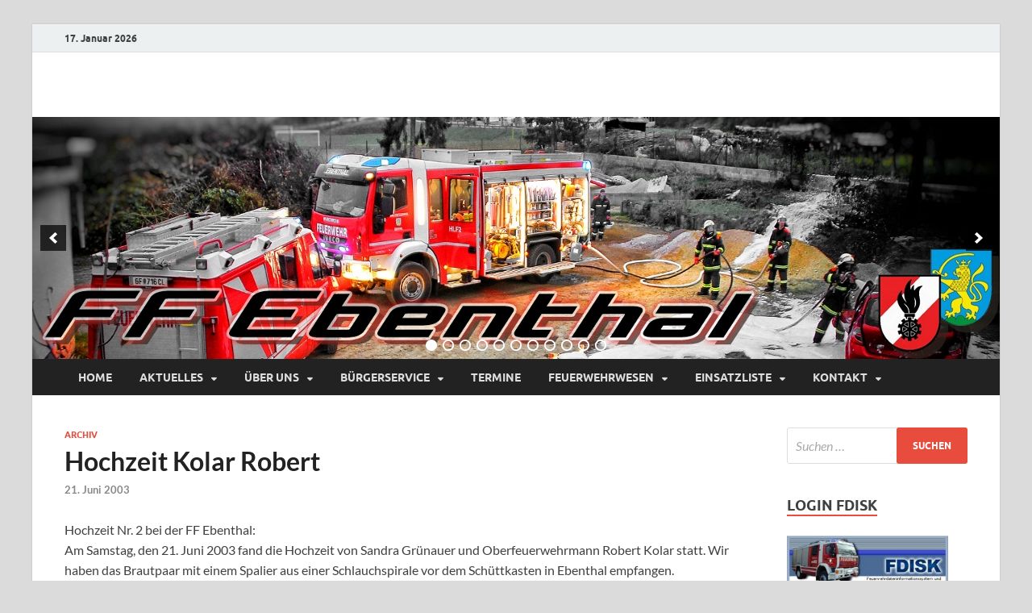

--- FILE ---
content_type: text/html; charset=UTF-8
request_url: https://ff-ebenthal.at/hochzeit-kolar-robert/
body_size: 9543
content:
<!DOCTYPE html>
<html lang="de">
<head>
<meta charset="UTF-8">
<meta name="viewport" content="width=device-width, initial-scale=1">
<link rel="profile" href="http://gmpg.org/xfn/11">

<title>Hochzeit Kolar Robert &#8211; FF Ebenthal</title>
<meta name='robots' content='max-image-preview:large' />
<link rel="alternate" type="application/rss+xml" title="FF Ebenthal &raquo; Feed" href="https://ff-ebenthal.at/feed/" />
<link rel="alternate" type="application/rss+xml" title="FF Ebenthal &raquo; Kommentar-Feed" href="https://ff-ebenthal.at/comments/feed/" />
<link rel="alternate" title="oEmbed (JSON)" type="application/json+oembed" href="https://ff-ebenthal.at/wp-json/oembed/1.0/embed?url=https%3A%2F%2Fff-ebenthal.at%2Fhochzeit-kolar-robert%2F" />
<link rel="alternate" title="oEmbed (XML)" type="text/xml+oembed" href="https://ff-ebenthal.at/wp-json/oembed/1.0/embed?url=https%3A%2F%2Fff-ebenthal.at%2Fhochzeit-kolar-robert%2F&#038;format=xml" />
<style id='wp-img-auto-sizes-contain-inline-css' type='text/css'>
img:is([sizes=auto i],[sizes^="auto," i]){contain-intrinsic-size:3000px 1500px}
/*# sourceURL=wp-img-auto-sizes-contain-inline-css */
</style>
<link rel='stylesheet' id='wl-lbsp-nivo-lightbox-min-css-css' href='https://ff-ebenthal.at/wp-content/plugins/lightbox-slider-pro-v6.2/lightbox/nivo/nivo-lightbox.min.css?ver=6.9' type='text/css' media='all' />
<link rel='stylesheet' id='wl-lbsp-photobox-css-css' href='https://ff-ebenthal.at/wp-content/plugins/lightbox-slider-pro-v6.2/lightbox/photobox/photobox.css?ver=6.9' type='text/css' media='all' />
<link rel='stylesheet' id='wl-lbsp-pretty-css-css' href='https://ff-ebenthal.at/wp-content/plugins/lightbox-slider-pro-v6.2/lightbox/prettyphoto/prettyPhoto.css?ver=6.9' type='text/css' media='all' />
<link rel='stylesheet' id='wl-lbsp-windowbox-css-css' href='https://ff-ebenthal.at/wp-content/plugins/lightbox-slider-pro-v6.2/lightbox/windowbox/lightbox.css?ver=6.9' type='text/css' media='all' />
<link rel='stylesheet' id='wl-lbsp-smoothbox-css-css' href='https://ff-ebenthal.at/wp-content/plugins/lightbox-slider-pro-v6.2/lightbox/smoothbox/smoothbox.css?ver=6.9' type='text/css' media='all' />
<link rel='stylesheet' id='wl-lbsp-swipe-css-css' href='https://ff-ebenthal.at/wp-content/plugins/lightbox-slider-pro-v6.2/lightbox/swipebox/swipebox.css?ver=6.9' type='text/css' media='all' />
<link rel='stylesheet' id='lbsp-magnificbox-css-css' href='https://ff-ebenthal.at/wp-content/plugins/lightbox-slider-pro-v6.2/lightbox/magnificbox/css/magnific-popup.css?ver=6.9' type='text/css' media='all' />
<link rel='stylesheet' id='wl-lbsp-fancybox-css-css' href='https://ff-ebenthal.at/wp-content/plugins/lightbox-slider-pro-v6.2/lightbox/fancybox/jquery.fancybox.css?ver=6.9' type='text/css' media='all' />
<link rel='stylesheet' id='wl-lbsp-hover-pack-css-css' href='https://ff-ebenthal.at/wp-content/plugins/lightbox-slider-pro-v6.2/css/hover-pack.css?ver=6.9' type='text/css' media='all' />
<link rel='stylesheet' id='wl-lbsp-reset-css-css' href='https://ff-ebenthal.at/wp-content/plugins/lightbox-slider-pro-v6.2/css/reset.css?ver=6.9' type='text/css' media='all' />
<link rel='stylesheet' id='wl-lbsp-boot-strap-css-css' href='https://ff-ebenthal.at/wp-content/plugins/lightbox-slider-pro-v6.2/css/bootstrap-latest/bootstrap.css?ver=6.9' type='text/css' media='all' />
<link rel='stylesheet' id='wl-lbsp-img-gallery-css-css' href='https://ff-ebenthal.at/wp-content/plugins/lightbox-slider-pro-v6.2/css/img-gallery.css?ver=6.9' type='text/css' media='all' />
<link rel='stylesheet' id='wl-lbsp-font-awesome-5-css' href='https://ff-ebenthal.at/wp-content/plugins/lightbox-slider-pro-v6.2/css/font-awesome-latest/css/fontawesome-all.min.css?ver=6.9' type='text/css' media='all' />
<style id='wp-emoji-styles-inline-css' type='text/css'>

	img.wp-smiley, img.emoji {
		display: inline !important;
		border: none !important;
		box-shadow: none !important;
		height: 1em !important;
		width: 1em !important;
		margin: 0 0.07em !important;
		vertical-align: -0.1em !important;
		background: none !important;
		padding: 0 !important;
	}
/*# sourceURL=wp-emoji-styles-inline-css */
</style>
<link rel='stylesheet' id='themezee-widget-bundle-css' href='https://ff-ebenthal.at/wp-content/plugins/themezee-widget-bundle/assets/css/themezee-widget-bundle.css?ver=1.7' type='text/css' media='all' />
<link rel='stylesheet' id='chld_thm_cfg_parent-css' href='https://ff-ebenthal.at/wp-content/themes/hitmag/style.css?ver=6.9' type='text/css' media='all' />
<link rel='stylesheet' id='hitmag-fonts-css' href='https://ff-ebenthal.at/wp-content/themes/hitmag/css/fonts.css' type='text/css' media='all' />
<link rel='stylesheet' id='hitmag-font-awesome-css' href='https://ff-ebenthal.at/wp-content/themes/hitmag/css/all.min.css?ver=6.5.1' type='text/css' media='all' />
<link rel='stylesheet' id='hitmag-style-css' href='https://ff-ebenthal.at/wp-content/themes/hitmag-child/style.css?ver=1.0.5.1538164500' type='text/css' media='all' />
<link rel='stylesheet' id='jquery-magnific-popup-css' href='https://ff-ebenthal.at/wp-content/themes/hitmag/css/magnific-popup.css?ver=6.9' type='text/css' media='all' />
<link rel='stylesheet' id='einsatzverwaltung-font-awesome-css' href='https://ff-ebenthal.at/wp-content/plugins/einsatzverwaltung/font-awesome/css/fontawesome.min.css?ver=6.2.1' type='text/css' media='all' />
<link rel='stylesheet' id='einsatzverwaltung-font-awesome-solid-css' href='https://ff-ebenthal.at/wp-content/plugins/einsatzverwaltung/font-awesome/css/solid.min.css?ver=6.2.1' type='text/css' media='all' />
<link rel='stylesheet' id='einsatzverwaltung-frontend-css' href='https://ff-ebenthal.at/wp-content/plugins/einsatzverwaltung/css/style-frontend.css?ver=1.12.0' type='text/css' media='all' />
<style id='einsatzverwaltung-frontend-inline-css' type='text/css'>
.einsatzverwaltung-reportlist tr.report:nth-child(even) { background-color: #eee; }
/*# sourceURL=einsatzverwaltung-frontend-inline-css */
</style>
<script type="text/javascript" src="https://ff-ebenthal.at/wp-includes/js/jquery/jquery.min.js?ver=3.7.1" id="jquery-core-js"></script>
<script type="text/javascript" src="https://ff-ebenthal.at/wp-includes/js/jquery/jquery-migrate.min.js?ver=3.4.1" id="jquery-migrate-js"></script>
<script type="text/javascript" src="https://ff-ebenthal.at/wp-content/plugins/lightbox-slider-pro-v6.2/js/jquery.min.js?ver=6.9" id="wl-lbsp-jquery-min-js-js"></script>
<script type="text/javascript" src="https://ff-ebenthal.at/wp-content/plugins/lightbox-slider-pro-v6.2/js/hover-pack.js?ver=6.9" id="wl-lbsp-hover-pack-js-js"></script>
<script type="text/javascript" src="https://ff-ebenthal.at/wp-content/plugins/lightbox-slider-pro-v6.2/js/reponsive_photo_gallery_script.js?ver=6.9" id="wl-lbsp-rpg-script-js"></script>
<script type="text/javascript" src="https://ff-ebenthal.at/wp-content/plugins/lightbox-slider-pro-v6.2/lightbox/nivo/nivo-lightbox.min.js?ver=6.9" id="wl-lbsp-nivo-lightbox-min-js-js"></script>
<script type="text/javascript" src="https://ff-ebenthal.at/wp-content/plugins/lightbox-slider-pro-v6.2/lightbox/nivo/enigma_lightbox.js?ver=6.9" id="wl-lbsp-enigma-lightbox-js-js"></script>
<script type="text/javascript" src="https://ff-ebenthal.at/wp-content/plugins/lightbox-slider-pro-v6.2/lightbox/smoothbox/smoothbox.js?ver=6.9" id="wl-lbsp-smoothbox-js-js"></script>
<script type="text/javascript" src="https://ff-ebenthal.at/wp-content/plugins/lightbox-slider-pro-v6.2/lightbox/magnificbox/js/jquery.magnific-popup.min.js?ver=6.9" id="lbsp-magnificbox-js-js"></script>
<script type="text/javascript" src="https://ff-ebenthal.at/wp-content/plugins/einsatzverwaltung/js/reportlist.js?ver=6.9" id="einsatzverwaltung-reportlist-js"></script>
<link rel="https://api.w.org/" href="https://ff-ebenthal.at/wp-json/" /><link rel="alternate" title="JSON" type="application/json" href="https://ff-ebenthal.at/wp-json/wp/v2/posts/2069" /><link rel="EditURI" type="application/rsd+xml" title="RSD" href="https://ff-ebenthal.at/xmlrpc.php?rsd" />
<meta name="generator" content="WordPress 6.9" />
<link rel="canonical" href="https://ff-ebenthal.at/hochzeit-kolar-robert/" />
<link rel='shortlink' href='https://ff-ebenthal.at/?p=2069' />
		<style type="text/css">
			
			button,
			input[type="button"],
			input[type="reset"],
			input[type="submit"] {
				background: #E74C3C;
			}

            .th-readmore {
                background: #E74C3C;
            }           

            a:hover {
                color: #E74C3C;
            } 

            .main-navigation a:hover {
                background-color: #E74C3C;
            }

            .main-navigation .current_page_item > a,
            .main-navigation .current-menu-item > a,
            .main-navigation .current_page_ancestor > a,
            .main-navigation .current-menu-ancestor > a {
                background-color: #E74C3C;
            }

            #main-nav-button:hover {
                background-color: #E74C3C;
            }

            .post-navigation .post-title:hover {
                color: #E74C3C;
            }

            .top-navigation a:hover {
                color: #E74C3C;
            }

            .top-navigation ul ul a:hover {
                background: #E74C3C;
            }

            #top-nav-button:hover {
                color: #E74C3C;
            }

            .responsive-mainnav li a:hover,
            .responsive-topnav li a:hover {
                background: #E74C3C;
            }

            #hm-search-form .search-form .search-submit {
                background-color: #E74C3C;
            }

            .nav-links .current {
                background: #E74C3C;
            }

            .is-style-hitmag-widget-title,
            .elementor-widget-container h5,
            .widgettitle,
            .widget-title {
                border-bottom: 2px solid #E74C3C;
            }

            .footer-widget-title {
                border-bottom: 2px solid #E74C3C;
            }

            .widget-area a:hover {
                color: #E74C3C;
            }

            .footer-widget-area .widget a:hover {
                color: #E74C3C;
            }

            .site-info a:hover {
                color: #E74C3C;
            }

            .wp-block-search .wp-block-search__button,
            .search-form .search-submit {
                background: #E74C3C;
            }

            .hmb-entry-title a:hover {
                color: #E74C3C;
            }

            .hmb-entry-meta a:hover,
            .hms-meta a:hover {
                color: #E74C3C;
            }

            .hms-title a:hover {
                color: #E74C3C;
            }

            .hmw-grid-post .post-title a:hover {
                color: #E74C3C;
            }

            .footer-widget-area .hmw-grid-post .post-title a:hover,
            .footer-widget-area .hmb-entry-title a:hover,
            .footer-widget-area .hms-title a:hover {
                color: #E74C3C;
            }

            .hm-tabs-wdt .ui-state-active {
                border-bottom: 2px solid #E74C3C;
            }

            a.hm-viewall {
                background: #E74C3C;
            }

            #hitmag-tags a,
            .widget_tag_cloud .tagcloud a {
                background: #E74C3C;
            }

            .site-title a {
                color: #E74C3C;
            }

            .hitmag-post .entry-title a:hover {
                color: #E74C3C;
            }

            .hitmag-post .entry-meta a:hover {
                color: #E74C3C;
            }

            .cat-links a {
                color: #E74C3C;
            }

            .hitmag-single .entry-meta a:hover {
                color: #E74C3C;
            }

            .hitmag-single .author a:hover {
                color: #E74C3C;
            }

            .hm-author-content .author-posts-link {
                color: #E74C3C;
            }

            .hm-tags-links a:hover {
                background: #E74C3C;
            }

            .hm-tagged {
                background: #E74C3C;
            }

            .hm-edit-link a.post-edit-link {
                background: #E74C3C;
            }

            .arc-page-title {
                border-bottom: 2px solid #E74C3C;
            }

            .srch-page-title {
                border-bottom: 2px solid #E74C3C;
            }

            .hm-slider-details .cat-links {
                background: #E74C3C;
            }

            .hm-rel-post .post-title a:hover {
                color: #E74C3C;
            }

            .comment-author a {
                color: #E74C3C;
            }

            .comment-metadata a:hover,
            .comment-metadata a:focus,
            .pingback .comment-edit-link:hover,
            .pingback .comment-edit-link:focus {
                color: #E74C3C;
            }

            .comment-reply-link:hover,
            .comment-reply-link:focus {
                background: #E74C3C;
            }

            .required {
                color: #E74C3C;
            }

            blockquote {
                border-left: 3px solid #E74C3C;
            }

            .comment-reply-title small a:before {
                color: #E74C3C;
            }
            
            .woocommerce ul.products li.product h3:hover,
            .woocommerce-widget-area ul li a:hover,
            .woocommerce-loop-product__title:hover {
                color: #E74C3C;
            }

            .woocommerce-product-search input[type="submit"],
            .woocommerce #respond input#submit, 
            .woocommerce a.button, 
            .woocommerce button.button, 
            .woocommerce input.button,
            .woocommerce nav.woocommerce-pagination ul li a:focus,
            .woocommerce nav.woocommerce-pagination ul li a:hover,
            .woocommerce nav.woocommerce-pagination ul li span.current,
            .woocommerce span.onsale,
            .woocommerce-widget-area .widget-title,
            .woocommerce #respond input#submit.alt,
            .woocommerce a.button.alt,
            .woocommerce button.button.alt,
            .woocommerce input.button.alt {
                background: #E74C3C;
            }
            
            .wp-block-quote,
            .wp-block-quote:not(.is-large):not(.is-style-large) {
                border-left: 3px solid #E74C3C;
            }		</style>
		<style type="text/css">

			.site-title a,
		.site-description {
			position: absolute;
			clip: rect(1px, 1px, 1px, 1px);
		}

	
	</style>
	<style type="text/css" id="custom-background-css">
body.custom-background { background-color: #dbdbdb; }
</style>
	<link rel="icon" href="https://ff-ebenthal.at/wp-content/uploads/2018/09/cropped-FF_Logo_transparent-32x32.png" sizes="32x32" />
<link rel="icon" href="https://ff-ebenthal.at/wp-content/uploads/2018/09/cropped-FF_Logo_transparent-192x192.png" sizes="192x192" />
<link rel="apple-touch-icon" href="https://ff-ebenthal.at/wp-content/uploads/2018/09/cropped-FF_Logo_transparent-180x180.png" />
<meta name="msapplication-TileImage" content="https://ff-ebenthal.at/wp-content/uploads/2018/09/cropped-FF_Logo_transparent-270x270.png" />
<style id="kirki-inline-styles"></style><link rel='stylesheet' id='soliloquy-lite-style-css' href='https://ff-ebenthal.at/wp-content/plugins/soliloquy-lite/assets/css/soliloquy.css?ver=2.8.1' type='text/css' media='all' />
</head>

<body class="wp-singular post-template-default single single-post postid-2069 single-format-standard custom-background wp-embed-responsive wp-theme-hitmag wp-child-theme-hitmag-child th-right-sidebar">



<div id="page" class="site hitmag-wrapper">
	<a class="skip-link screen-reader-text" href="#content">Zum Inhalt springen</a>

	
	<header id="masthead" class="site-header" role="banner">

		
			
			<div class="hm-top-bar">
				<div class="hm-container">
					
											<div class="hm-date">17. Januar 2026</div>
					
					
					<div class="hm-social-menu"><div id="hm-menu-social" class="menu"><ul id="menu-social-items" class="menu-items"><li id="menu-item-93" class="menu-item menu-item-type-post_type menu-item-object-page menu-item-93"><a href="https://ff-ebenthal.at/about/"><span class="screen-reader-text">Einsatzleiter</span></a></li>
</ul></div></div>
				</div><!-- .hm-container -->
			</div><!-- .hm-top-bar -->

		
		
		<div class="header-main-area ">
			<div class="hm-container">
			<div class="site-branding">
				<div class="site-branding-content">
					<div class="hm-logo">
											</div><!-- .hm-logo -->

					<div class="hm-site-title">
													<p class="site-title"><a href="https://ff-ebenthal.at/" rel="home">FF Ebenthal</a></p>
											</div><!-- .hm-site-title -->
				</div><!-- .site-branding-content -->
			</div><!-- .site-branding -->

			
						</div><!-- .hm-container -->
		</div><!-- .header-main-area -->

				<div aria-live="polite" id="soliloquy-container-887_1" class="soliloquy-container soliloquy-transition-fade  soliloquy-theme-base" style="max-width:1200px;max-height:300px;"><ul id="soliloquy-887_1" class="soliloquy-slider soliloquy-slides soliloquy-wrap soliloquy-clear"><li aria-hidden="true" class="soliloquy-item soliloquy-item-1 soliloquy-image-slide" draggable="false" style="list-style:none"><img id="soliloquy-image-1414" class="soliloquy-image soliloquy-image-1" src="https://ff-ebenthal.at/wp-content/uploads/2018/12/2.jpeg" alt="2" /></li><li aria-hidden="true" class="soliloquy-item soliloquy-item-2 soliloquy-image-slide" draggable="false" style="list-style:none"><img id="soliloquy-image-1415" class="soliloquy-image soliloquy-image-2" src="https://ff-ebenthal.at/wp-content/uploads/2018/12/3.jpeg" alt="3" /></li><li aria-hidden="true" class="soliloquy-item soliloquy-item-3 soliloquy-image-slide" draggable="false" style="list-style:none"><img id="soliloquy-image-1440" class="soliloquy-image soliloquy-image-3" src="https://ff-ebenthal.at/wp-content/uploads/2018/12/1-2-1024x256-1200x300_c.jpg" alt="1-2-1024&#215;256" /></li><li aria-hidden="true" class="soliloquy-item soliloquy-item-4 soliloquy-image-slide" draggable="false" style="list-style:none"><img id="soliloquy-image-1416" class="soliloquy-image soliloquy-image-4" src="https://ff-ebenthal.at/wp-content/uploads/2018/12/4.jpeg" alt="4" /></li><li aria-hidden="true" class="soliloquy-item soliloquy-item-5 soliloquy-image-slide" draggable="false" style="list-style:none"><img id="soliloquy-image-1418" class="soliloquy-image soliloquy-image-5" src="https://ff-ebenthal.at/wp-content/uploads/2018/12/6.jpeg" alt="6" /></li><li aria-hidden="true" class="soliloquy-item soliloquy-item-6 soliloquy-image-slide" draggable="false" style="list-style:none"><img id="soliloquy-image-1412" class="soliloquy-image soliloquy-image-6" src="https://ff-ebenthal.at/wp-content/uploads/2018/12/11.jpeg" alt="11" /></li><li aria-hidden="true" class="soliloquy-item soliloquy-item-7 soliloquy-image-slide" draggable="false" style="list-style:none"><img id="soliloquy-image-1417" class="soliloquy-image soliloquy-image-7" src="https://ff-ebenthal.at/wp-content/uploads/2018/12/5.jpeg" alt="5" /></li><li aria-hidden="true" class="soliloquy-item soliloquy-item-8 soliloquy-image-slide" draggable="false" style="list-style:none"><img id="soliloquy-image-1419" class="soliloquy-image soliloquy-image-8" src="https://ff-ebenthal.at/wp-content/uploads/2018/12/7.jpeg" alt="7" /></li><li aria-hidden="true" class="soliloquy-item soliloquy-item-9 soliloquy-image-slide" draggable="false" style="list-style:none"><img id="soliloquy-image-1420" class="soliloquy-image soliloquy-image-9" src="https://ff-ebenthal.at/wp-content/uploads/2018/12/8.jpeg" alt="8" /></li><li aria-hidden="true" class="soliloquy-item soliloquy-item-10 soliloquy-image-slide" draggable="false" style="list-style:none"><img id="soliloquy-image-1421" class="soliloquy-image soliloquy-image-10" src="https://ff-ebenthal.at/wp-content/uploads/2018/12/9.jpeg" alt="9" /></li><li aria-hidden="true" class="soliloquy-item soliloquy-item-11 soliloquy-image-slide" draggable="false" style="list-style:none"><img id="soliloquy-image-1422" class="soliloquy-image soliloquy-image-11" src="https://ff-ebenthal.at/wp-content/uploads/2018/12/10.jpeg" alt="10" /></li></ul></div><noscript><style type="text/css">#soliloquy-container-887_1{opacity:1}</style></noscript>
		<div class="hm-nav-container">
			<nav id="site-navigation" class="main-navigation" role="navigation">
				<div class="hm-container">
					<div class="menu-hauptmenue-container"><ul id="primary-menu" class="menu"><li id="menu-item-74" class="menu-item menu-item-type-custom menu-item-object-custom menu-item-74"><a href="http://www.ff-ebenthal.at">Home</a></li>
<li id="menu-item-71" class="menu-item menu-item-type-taxonomy menu-item-object-category menu-item-has-children menu-item-71"><a href="https://ff-ebenthal.at/category/aktuelles/">Aktuelles</a>
<ul class="sub-menu">
	<li id="menu-item-491" class="menu-item menu-item-type-custom menu-item-object-custom menu-item-491"><a href="http://www.ff-ebenthal.at/einsatzberichte/">Einsätze</a></li>
	<li id="menu-item-72" class="menu-item menu-item-type-taxonomy menu-item-object-category menu-item-72"><a href="https://ff-ebenthal.at/category/aktuelles/">Aktuelles</a></li>
	<li id="menu-item-1648" class="menu-item menu-item-type-taxonomy menu-item-object-category current-post-ancestor current-menu-parent current-post-parent menu-item-1648"><a href="https://ff-ebenthal.at/category/archiv/">Archiv</a></li>
	<li id="menu-item-544" class="menu-item menu-item-type-post_type menu-item-object-page menu-item-544"><a href="https://ff-ebenthal.at/alarmstufen-der-niederoesterreichischen-feuerwehren/">Alarmstufen</a></li>
</ul>
</li>
<li id="menu-item-97" class="menu-item menu-item-type-custom menu-item-object-custom menu-item-has-children menu-item-97"><a href="http://www.ff-ebenthal.at">Über uns</a>
<ul class="sub-menu">
	<li id="menu-item-66" class="menu-item menu-item-type-post_type menu-item-object-page menu-item-66"><a href="https://ff-ebenthal.at/die-feuerwehr/">Die Feuerwehr</a></li>
	<li id="menu-item-68" class="menu-item menu-item-type-post_type menu-item-object-page menu-item-68"><a href="https://ff-ebenthal.at/das-kommando/">Das Kommando</a></li>
	<li id="menu-item-69" class="menu-item menu-item-type-post_type menu-item-object-page menu-item-69"><a href="https://ff-ebenthal.at/about/">Einsatzleiter</a></li>
	<li id="menu-item-1639" class="menu-item menu-item-type-post_type menu-item-object-page menu-item-1639"><a href="https://ff-ebenthal.at/die-mannschaft/">Die Mannschaft</a></li>
	<li id="menu-item-1082" class="menu-item menu-item-type-post_type menu-item-object-page menu-item-1082"><a href="https://ff-ebenthal.at/feuerwehrhaus-2/">Feuerwehrhaus</a></li>
	<li id="menu-item-2417" class="menu-item menu-item-type-post_type menu-item-object-page menu-item-2417"><a href="https://ff-ebenthal.at/fahrzeuge-2/">Fahrzeuge</a></li>
	<li id="menu-item-96" class="menu-item menu-item-type-post_type menu-item-object-page menu-item-96"><a href="https://ff-ebenthal.at/geschichte/">Geschichte</a></li>
</ul>
</li>
<li id="menu-item-289" class="menu-item menu-item-type-post_type menu-item-object-page menu-item-has-children menu-item-289"><a href="https://ff-ebenthal.at/buergerservice/">Bürgerservice</a>
<ul class="sub-menu">
	<li id="menu-item-176" class="menu-item menu-item-type-post_type menu-item-object-page menu-item-176"><a href="https://ff-ebenthal.at/notruf/">Notruf</a></li>
	<li id="menu-item-294" class="menu-item menu-item-type-post_type menu-item-object-page menu-item-294"><a href="https://ff-ebenthal.at/tipps-und-infos/">Tipps und Infos</a></li>
	<li id="menu-item-2132" class="menu-item menu-item-type-post_type menu-item-object-page menu-item-2132"><a href="https://ff-ebenthal.at/hydrantenstandorte/">Hydrantenstandorte</a></li>
</ul>
</li>
<li id="menu-item-291" class="menu-item menu-item-type-post_type menu-item-object-page menu-item-291"><a href="https://ff-ebenthal.at/termine/">Termine</a></li>
<li id="menu-item-901" class="menu-item menu-item-type-post_type menu-item-object-page menu-item-has-children menu-item-901"><a href="https://ff-ebenthal.at/feuerwehrwesen/">Feuerwehrwesen</a>
<ul class="sub-menu">
	<li id="menu-item-2086" class="menu-item menu-item-type-post_type menu-item-object-page menu-item-2086"><a href="https://ff-ebenthal.at/aufbau/">Aufbau</a></li>
	<li id="menu-item-902" class="menu-item menu-item-type-post_type menu-item-object-page menu-item-902"><a href="https://ff-ebenthal.at/feuerwehrwesen/">Feuerwehrwesen</a></li>
	<li id="menu-item-903" class="menu-item menu-item-type-custom menu-item-object-custom menu-item-903"><a href="https://www.bundesfeuerwehrverband.at/">Bundesfeuerwehrverband</a></li>
	<li id="menu-item-904" class="menu-item menu-item-type-custom menu-item-object-custom menu-item-904"><a href="http://https://www.noe122.at/">Landesfeuerwehrverband</a></li>
	<li id="menu-item-905" class="menu-item menu-item-type-custom menu-item-object-custom menu-item-905"><a href="http://http://www.bfkdo-gaenserndorf.at/">Bezirksfeuerwehrkommando</a></li>
	<li id="menu-item-906" class="menu-item menu-item-type-custom menu-item-object-custom menu-item-906"><a href="http://http://www.afkdo-gaenserndorf.at/">Abschnittsfeuerwehr-Kommano</a></li>
</ul>
</li>
<li id="menu-item-497" class="menu-item menu-item-type-post_type menu-item-object-page menu-item-has-children menu-item-497"><a href="https://ff-ebenthal.at/einsatzliste/">Einsatzliste</a>
<ul class="sub-menu">
	<li id="menu-item-778" class="menu-item menu-item-type-post_type menu-item-object-page menu-item-778"><a href="https://ff-ebenthal.at/einsatzliste/">Einsatzliste</a></li>
	<li id="menu-item-500" class="menu-item menu-item-type-post_type menu-item-object-page menu-item-500"><a href="https://ff-ebenthal.at/einsatzliste/einsatzjahre/">Einsatzjahre</a></li>
</ul>
</li>
<li id="menu-item-1076" class="menu-item menu-item-type-post_type menu-item-object-page menu-item-has-children menu-item-1076"><a href="https://ff-ebenthal.at/kontakt/">Kontakt</a>
<ul class="sub-menu">
	<li id="menu-item-1077" class="menu-item menu-item-type-post_type menu-item-object-page menu-item-1077"><a href="https://ff-ebenthal.at/kontakt/impressum/">Impressum</a></li>
</ul>
</li>
</ul></div>					
									</div><!-- .hm-container -->
			</nav><!-- #site-navigation -->
			<div class="hm-nwrap">
								<a href="#" class="navbutton" id="main-nav-button">
					<span class="main-nav-btn-lbl">Hauptmenü</span>				</a>
			</div>
			<div class="responsive-mainnav"></div>
		</div><!-- .hm-nav-container -->

		
	</header><!-- #masthead -->

	
	<div id="content" class="site-content">
		<div class="hm-container">
	
	<div id="primary" class="content-area">
		<main id="main" class="site-main" role="main">

		
<article id="post-2069" class="hitmag-single post-2069 post type-post status-publish format-standard has-post-thumbnail hentry category-archiv">

		
	
	<header class="entry-header">
		<div class="cat-links"><a href="https://ff-ebenthal.at/category/archiv/" rel="category tag">Archiv</a></div><h1 class="entry-title">Hochzeit Kolar Robert</h1>		<div class="entry-meta">
			<span class="posted-on"><a href="https://ff-ebenthal.at/hochzeit-kolar-robert/" rel="bookmark"><time class="entry-date published" datetime="2003-06-21T08:53:01+00:00">21. Juni 2003</time><time class="updated" datetime="2018-12-14T08:53:56+00:00">14. Dezember 2018</time></a></span>		</div><!-- .entry-meta -->
		
	</header><!-- .entry-header -->
	
	
	
	<div class="entry-content">
		<p>Hochzeit Nr. 2 bei der FF Ebenthal:<br />
Am Samstag, den 21. Juni 2003 fand die Hochzeit von Sandra Grünauer und Oberfeuerwehrmann Robert Kolar statt. Wir haben das Brautpaar mit einem Spalier aus einer Schlauchspirale vor dem Schüttkasten in Ebenthal empfangen.</p>
	</div><!-- .entry-content -->

	
	<footer class="entry-footer">
			</footer><!-- .entry-footer -->

	
</article><!-- #post-## -->
		</main><!-- #main -->
	</div><!-- #primary -->


<aside id="secondary" class="widget-area" role="complementary">

	
	<section id="search-2" class="widget widget_search"><form role="search" method="get" class="search-form" action="https://ff-ebenthal.at/">
				<label>
					<span class="screen-reader-text">Suche nach:</span>
					<input type="search" class="search-field" placeholder="Suchen …" value="" name="s" />
				</label>
				<input type="submit" class="search-submit" value="Suchen" />
			</form></section><section id="media_image-9" class="widget widget_media_image"><h4 class="widget-title">Login FDISK</h4><a href="https://app.fdisk.at/FDISK/module/vws/logins/logins.aspx"><img width="200" height="115" src="https://ff-ebenthal.at/wp-content/uploads/2018/11/fdisk-300x172.jpg" class="image wp-image-1391  attachment-200x115 size-200x115" alt="" style="max-width: 100%; height: auto;" decoding="async" loading="lazy" srcset="https://ff-ebenthal.at/wp-content/uploads/2018/11/fdisk-300x172.jpg 300w, https://ff-ebenthal.at/wp-content/uploads/2018/11/fdisk.jpg 438w" sizes="auto, (max-width: 200px) 100vw, 200px" /></a></section><section id="media_image-7" class="widget widget_media_image"><h4 class="widget-title">Termine</h4><a href="http://www.ff-ebenthal.at/termine/"><img width="300" height="204" src="https://ff-ebenthal.at/wp-content/uploads/2018/11/termine-300x204.jpg" class="image wp-image-886  attachment-medium size-medium" alt="" style="max-width: 100%; height: auto;" decoding="async" loading="lazy" srcset="https://ff-ebenthal.at/wp-content/uploads/2018/11/termine-300x204.jpg 300w, https://ff-ebenthal.at/wp-content/uploads/2018/11/termine-768x523.jpg 768w, https://ff-ebenthal.at/wp-content/uploads/2018/11/termine-1024x697.jpg 1024w, https://ff-ebenthal.at/wp-content/uploads/2018/11/termine-135x93.jpg 135w, https://ff-ebenthal.at/wp-content/uploads/2018/11/termine.jpg 1491w" sizes="auto, (max-width: 300px) 100vw, 300px" /></a></section><section id="archives-2" class="widget widget_archive"><h4 class="widget-title">Archiv</h4>		<label class="screen-reader-text" for="archives-dropdown-2">Archiv</label>
		<select id="archives-dropdown-2" name="archive-dropdown">
			
			<option value="">Monat auswählen</option>
				<option value='https://ff-ebenthal.at/2026/01/'> Januar 2026 </option>
	<option value='https://ff-ebenthal.at/2025/12/'> Dezember 2025 </option>
	<option value='https://ff-ebenthal.at/2025/11/'> November 2025 </option>
	<option value='https://ff-ebenthal.at/2025/09/'> September 2025 </option>
	<option value='https://ff-ebenthal.at/2025/07/'> Juli 2025 </option>
	<option value='https://ff-ebenthal.at/2025/06/'> Juni 2025 </option>
	<option value='https://ff-ebenthal.at/2025/05/'> Mai 2025 </option>
	<option value='https://ff-ebenthal.at/2025/02/'> Februar 2025 </option>
	<option value='https://ff-ebenthal.at/2025/01/'> Januar 2025 </option>
	<option value='https://ff-ebenthal.at/2024/11/'> November 2024 </option>
	<option value='https://ff-ebenthal.at/2024/09/'> September 2024 </option>
	<option value='https://ff-ebenthal.at/2024/07/'> Juli 2024 </option>
	<option value='https://ff-ebenthal.at/2024/06/'> Juni 2024 </option>
	<option value='https://ff-ebenthal.at/2024/04/'> April 2024 </option>
	<option value='https://ff-ebenthal.at/2024/02/'> Februar 2024 </option>
	<option value='https://ff-ebenthal.at/2024/01/'> Januar 2024 </option>
	<option value='https://ff-ebenthal.at/2023/06/'> Juni 2023 </option>
	<option value='https://ff-ebenthal.at/2023/02/'> Februar 2023 </option>
	<option value='https://ff-ebenthal.at/2023/01/'> Januar 2023 </option>
	<option value='https://ff-ebenthal.at/2022/05/'> Mai 2022 </option>
	<option value='https://ff-ebenthal.at/2022/04/'> April 2022 </option>
	<option value='https://ff-ebenthal.at/2022/03/'> März 2022 </option>
	<option value='https://ff-ebenthal.at/2022/01/'> Januar 2022 </option>
	<option value='https://ff-ebenthal.at/2021/11/'> November 2021 </option>
	<option value='https://ff-ebenthal.at/2021/09/'> September 2021 </option>
	<option value='https://ff-ebenthal.at/2021/08/'> August 2021 </option>
	<option value='https://ff-ebenthal.at/2021/01/'> Januar 2021 </option>
	<option value='https://ff-ebenthal.at/2020/06/'> Juni 2020 </option>
	<option value='https://ff-ebenthal.at/2020/05/'> Mai 2020 </option>
	<option value='https://ff-ebenthal.at/2020/02/'> Februar 2020 </option>
	<option value='https://ff-ebenthal.at/2020/01/'> Januar 2020 </option>
	<option value='https://ff-ebenthal.at/2019/11/'> November 2019 </option>
	<option value='https://ff-ebenthal.at/2019/08/'> August 2019 </option>
	<option value='https://ff-ebenthal.at/2019/07/'> Juli 2019 </option>
	<option value='https://ff-ebenthal.at/2019/05/'> Mai 2019 </option>
	<option value='https://ff-ebenthal.at/2019/04/'> April 2019 </option>
	<option value='https://ff-ebenthal.at/2019/03/'> März 2019 </option>
	<option value='https://ff-ebenthal.at/2019/02/'> Februar 2019 </option>
	<option value='https://ff-ebenthal.at/2019/01/'> Januar 2019 </option>
	<option value='https://ff-ebenthal.at/2018/12/'> Dezember 2018 </option>
	<option value='https://ff-ebenthal.at/2018/11/'> November 2018 </option>
	<option value='https://ff-ebenthal.at/2018/10/'> Oktober 2018 </option>
	<option value='https://ff-ebenthal.at/2018/09/'> September 2018 </option>
	<option value='https://ff-ebenthal.at/2018/08/'> August 2018 </option>
	<option value='https://ff-ebenthal.at/2018/06/'> Juni 2018 </option>
	<option value='https://ff-ebenthal.at/2018/05/'> Mai 2018 </option>
	<option value='https://ff-ebenthal.at/2018/03/'> März 2018 </option>
	<option value='https://ff-ebenthal.at/2018/02/'> Februar 2018 </option>
	<option value='https://ff-ebenthal.at/2018/01/'> Januar 2018 </option>
	<option value='https://ff-ebenthal.at/2017/11/'> November 2017 </option>
	<option value='https://ff-ebenthal.at/2017/10/'> Oktober 2017 </option>
	<option value='https://ff-ebenthal.at/2017/09/'> September 2017 </option>
	<option value='https://ff-ebenthal.at/2017/07/'> Juli 2017 </option>
	<option value='https://ff-ebenthal.at/2017/06/'> Juni 2017 </option>
	<option value='https://ff-ebenthal.at/2017/04/'> April 2017 </option>
	<option value='https://ff-ebenthal.at/2017/03/'> März 2017 </option>
	<option value='https://ff-ebenthal.at/2017/02/'> Februar 2017 </option>
	<option value='https://ff-ebenthal.at/2017/01/'> Januar 2017 </option>
	<option value='https://ff-ebenthal.at/2016/12/'> Dezember 2016 </option>
	<option value='https://ff-ebenthal.at/2016/06/'> Juni 2016 </option>
	<option value='https://ff-ebenthal.at/2016/05/'> Mai 2016 </option>
	<option value='https://ff-ebenthal.at/2016/04/'> April 2016 </option>
	<option value='https://ff-ebenthal.at/2016/01/'> Januar 2016 </option>
	<option value='https://ff-ebenthal.at/2015/06/'> Juni 2015 </option>
	<option value='https://ff-ebenthal.at/2015/05/'> Mai 2015 </option>
	<option value='https://ff-ebenthal.at/2015/04/'> April 2015 </option>
	<option value='https://ff-ebenthal.at/2015/02/'> Februar 2015 </option>
	<option value='https://ff-ebenthal.at/2014/11/'> November 2014 </option>
	<option value='https://ff-ebenthal.at/2014/08/'> August 2014 </option>
	<option value='https://ff-ebenthal.at/2014/01/'> Januar 2014 </option>
	<option value='https://ff-ebenthal.at/2012/06/'> Juni 2012 </option>
	<option value='https://ff-ebenthal.at/2012/02/'> Februar 2012 </option>
	<option value='https://ff-ebenthal.at/2012/01/'> Januar 2012 </option>
	<option value='https://ff-ebenthal.at/2011/09/'> September 2011 </option>
	<option value='https://ff-ebenthal.at/2011/05/'> Mai 2011 </option>
	<option value='https://ff-ebenthal.at/2011/02/'> Februar 2011 </option>
	<option value='https://ff-ebenthal.at/2011/01/'> Januar 2011 </option>
	<option value='https://ff-ebenthal.at/2010/09/'> September 2010 </option>
	<option value='https://ff-ebenthal.at/2010/07/'> Juli 2010 </option>
	<option value='https://ff-ebenthal.at/2010/06/'> Juni 2010 </option>
	<option value='https://ff-ebenthal.at/2010/01/'> Januar 2010 </option>
	<option value='https://ff-ebenthal.at/2009/08/'> August 2009 </option>
	<option value='https://ff-ebenthal.at/2009/07/'> Juli 2009 </option>
	<option value='https://ff-ebenthal.at/2009/06/'> Juni 2009 </option>
	<option value='https://ff-ebenthal.at/2009/01/'> Januar 2009 </option>
	<option value='https://ff-ebenthal.at/2008/09/'> September 2008 </option>
	<option value='https://ff-ebenthal.at/2008/06/'> Juni 2008 </option>
	<option value='https://ff-ebenthal.at/2007/08/'> August 2007 </option>
	<option value='https://ff-ebenthal.at/2007/06/'> Juni 2007 </option>
	<option value='https://ff-ebenthal.at/2007/05/'> Mai 2007 </option>
	<option value='https://ff-ebenthal.at/2006/05/'> Mai 2006 </option>
	<option value='https://ff-ebenthal.at/2006/04/'> April 2006 </option>
	<option value='https://ff-ebenthal.at/2006/01/'> Januar 2006 </option>
	<option value='https://ff-ebenthal.at/2005/10/'> Oktober 2005 </option>
	<option value='https://ff-ebenthal.at/2005/07/'> Juli 2005 </option>
	<option value='https://ff-ebenthal.at/2005/06/'> Juni 2005 </option>
	<option value='https://ff-ebenthal.at/2004/08/'> August 2004 </option>
	<option value='https://ff-ebenthal.at/2004/06/'> Juni 2004 </option>
	<option value='https://ff-ebenthal.at/2003/06/'> Juni 2003 </option>
	<option value='https://ff-ebenthal.at/2003/05/'> Mai 2003 </option>
	<option value='https://ff-ebenthal.at/2002/05/'> Mai 2002 </option>

		</select>

			<script type="text/javascript">
/* <![CDATA[ */

( ( dropdownId ) => {
	const dropdown = document.getElementById( dropdownId );
	function onSelectChange() {
		setTimeout( () => {
			if ( 'escape' === dropdown.dataset.lastkey ) {
				return;
			}
			if ( dropdown.value ) {
				document.location.href = dropdown.value;
			}
		}, 250 );
	}
	function onKeyUp( event ) {
		if ( 'Escape' === event.key ) {
			dropdown.dataset.lastkey = 'escape';
		} else {
			delete dropdown.dataset.lastkey;
		}
	}
	function onClick() {
		delete dropdown.dataset.lastkey;
	}
	dropdown.addEventListener( 'keyup', onKeyUp );
	dropdown.addEventListener( 'click', onClick );
	dropdown.addEventListener( 'change', onSelectChange );
})( "archives-dropdown-2" );

//# sourceURL=WP_Widget_Archives%3A%3Awidget
/* ]]> */
</script>
</section><section id="media_image-2" class="widget widget_media_image"><h4 class="widget-title">FF auf Facebook</h4><a href="https://www.facebook.com/frewilligefeuerwehrebenthal" target="_blank"><img width="200" height="167" src="https://ff-ebenthal.at/wp-content/uploads/2018/09/face.png" class="image wp-image-98  attachment-200x167 size-200x167" alt="" style="max-width: 100%; height: auto;" decoding="async" loading="lazy" /></a></section><section id="media_image-4" class="widget widget_media_image"><h4 class="widget-title">Einsatzstatus</h4><a href="http://www.feuerwehr-krems.at/Warnung/teaser_noe_all.asp" target="_blank"><img width="300" height="215" src="https://ff-ebenthal.at/wp-content/uploads/2018/10/einsatzstatus-300x215.png" class="image wp-image-307  attachment-medium size-medium" alt="" style="max-width: 100%; height: auto;" decoding="async" loading="lazy" srcset="https://ff-ebenthal.at/wp-content/uploads/2018/10/einsatzstatus-300x215.png 300w, https://ff-ebenthal.at/wp-content/uploads/2018/10/einsatzstatus.png 719w" sizes="auto, (max-width: 300px) 100vw, 300px" /></a></section><section id="media_image-5" class="widget widget_media_image"><h4 class="widget-title">Pegelstände</h4><a href="https://www.noe.gv.at/wasserstand/#/de/Messstellen/Map/Durchfluss"><img width="243" height="128" src="https://ff-ebenthal.at/wp-content/uploads/2018/10/pegelstaende.png" class="image wp-image-308  attachment-full size-full" alt="" style="max-width: 100%; height: auto;" decoding="async" loading="lazy" /></a></section><section id="media_image-6" class="widget widget_media_image"><h4 class="widget-title">Unwetterwarnungen</h4><a href="https://www.uwz.at/" target="_blank"><img width="300" height="218" src="https://ff-ebenthal.at/wp-content/uploads/2018/10/unwetterwarungen-300x218.png" class="image wp-image-309  attachment-medium size-medium" alt="" style="max-width: 100%; height: auto;" decoding="async" loading="lazy" srcset="https://ff-ebenthal.at/wp-content/uploads/2018/10/unwetterwarungen-300x218.png 300w, https://ff-ebenthal.at/wp-content/uploads/2018/10/unwetterwarungen.png 481w" sizes="auto, (max-width: 300px) 100vw, 300px" /></a></section><section id="media_image-8" class="widget widget_media_image"><h4 class="widget-title">Zivilschutz NÖ</h4><a href="http://www.noezsv.at/noe/pages/startseite.php"><img width="116" height="109" src="https://ff-ebenthal.at/wp-content/uploads/2018/11/zivilschutz.jpg" class="image wp-image-925  attachment-250x235 size-250x235" alt="" style="max-width: 100%; height: auto;" decoding="async" loading="lazy" /></a></section>
	
</aside><!-- #secondary -->	</div><!-- .hm-container -->
	</div><!-- #content -->

	
	<footer id="colophon" class="site-footer" role="contentinfo">
		<div class="hm-container">

			
			<div class="footer-widget-area">
				<div class="footer-sidebar" role="complementary">
											
									</div><!-- .footer-sidebar -->
		
				<div class="footer-sidebar" role="complementary">
					
									</div><!-- .footer-sidebar -->		

				<div class="footer-sidebar" role="complementary">
					
									</div><!-- .footer-sidebar -->			
			</div><!-- .footer-widget-area -->

			
		</div><!-- .hm-container -->

		<div class="site-info">
			<div class="hm-container">
				<div class="site-info-owner">
					Copyright &#169; 2026 <a href="https://ff-ebenthal.at/" title="FF Ebenthal" >FF Ebenthal</a>.				</div>			
				<div class="site-info-designer">
					Mit Stolz präsentiert von <a href="https://wordpress.org" target="_blank" title="WordPress">WordPress</a> und <a href="https://themezhut.com/themes/hitmag/" target="_blank" title="HitMag WordPress Theme">HitMag</a>.				</div>
			</div><!-- .hm-container -->
		</div><!-- .site-info -->
	</footer><!-- #colophon -->

	
</div><!-- #page -->


<script type="speculationrules">
{"prefetch":[{"source":"document","where":{"and":[{"href_matches":"/*"},{"not":{"href_matches":["/wp-*.php","/wp-admin/*","/wp-content/uploads/*","/wp-content/*","/wp-content/plugins/*","/wp-content/themes/hitmag-child/*","/wp-content/themes/hitmag/*","/*\\?(.+)"]}},{"not":{"selector_matches":"a[rel~=\"nofollow\"]"}},{"not":{"selector_matches":".no-prefetch, .no-prefetch a"}}]},"eagerness":"conservative"}]}
</script>
<script type="text/javascript" src="https://ff-ebenthal.at/wp-content/plugins/lightbox-slider-pro-v6.2/lightbox/photobox/jquery.photobox.js?ver=6.9" id="wl-lbsp-photobox-js-js"></script>
<script type="text/javascript" src="https://ff-ebenthal.at/wp-content/plugins/lightbox-slider-pro-v6.2/lightbox/prettyphoto/jquery.prettyPhoto.js?ver=6.9" id="wl-lbsp-pretty-js-js"></script>
<script type="text/javascript" src="https://ff-ebenthal.at/wp-content/plugins/lightbox-slider-pro-v6.2/lightbox/windowbox/lightbox-2.6.min.js?ver=6.9" id="wl-lbsp-windowbox-js-js"></script>
<script type="text/javascript" src="https://ff-ebenthal.at/wp-content/plugins/lightbox-slider-pro-v6.2/lightbox/swipebox/jquery.swipebox.js?ver=6.9" id="wl-lbsp-swipe-js-js"></script>
<script type="text/javascript" src="https://ff-ebenthal.at/wp-content/plugins/lightbox-slider-pro-v6.2/lightbox/fancybox/jquery.fancybox.js?ver=6.9" id="wl-lbsp-fancybox-js-js"></script>
<script type="text/javascript" src="https://ff-ebenthal.at/wp-content/plugins/lightbox-slider-pro-v6.2/js/envira.js?ver=1.5.26" id="envira-js-js"></script>
<script type="text/javascript" src="https://ff-ebenthal.at/wp-content/plugins/lightbox-slider-pro-v6.2/js/gl_isotope.js?ver=6.9" id="isotope-js-js"></script>
<script type="text/javascript" src="https://ff-ebenthal.at/wp-content/themes/hitmag/js/navigation.js?ver=1.0.5.1538164500" id="hitmag-navigation-js"></script>
<script type="text/javascript" src="https://ff-ebenthal.at/wp-content/themes/hitmag/js/skip-link-focus-fix.js?ver=1.0.5.1538164500" id="hitmag-skip-link-focus-fix-js"></script>
<script type="text/javascript" src="https://ff-ebenthal.at/wp-content/themes/hitmag/js/scripts.js?ver=1.0.5.1538164500" id="hitmag-scripts-js"></script>
<script type="text/javascript" src="https://ff-ebenthal.at/wp-content/themes/hitmag/js/jquery.magnific-popup.min.js?ver=6.9" id="jquery-magnific-popup-js"></script>
<script type="text/javascript" src="https://ff-ebenthal.at/wp-content/plugins/soliloquy-lite/assets/js/min/soliloquy-min.js?ver=2.8.1" id="soliloquy-lite-script-js"></script>
<script id="wp-emoji-settings" type="application/json">
{"baseUrl":"https://s.w.org/images/core/emoji/17.0.2/72x72/","ext":".png","svgUrl":"https://s.w.org/images/core/emoji/17.0.2/svg/","svgExt":".svg","source":{"concatemoji":"https://ff-ebenthal.at/wp-includes/js/wp-emoji-release.min.js?ver=6.9"}}
</script>
<script type="module">
/* <![CDATA[ */
/*! This file is auto-generated */
const a=JSON.parse(document.getElementById("wp-emoji-settings").textContent),o=(window._wpemojiSettings=a,"wpEmojiSettingsSupports"),s=["flag","emoji"];function i(e){try{var t={supportTests:e,timestamp:(new Date).valueOf()};sessionStorage.setItem(o,JSON.stringify(t))}catch(e){}}function c(e,t,n){e.clearRect(0,0,e.canvas.width,e.canvas.height),e.fillText(t,0,0);t=new Uint32Array(e.getImageData(0,0,e.canvas.width,e.canvas.height).data);e.clearRect(0,0,e.canvas.width,e.canvas.height),e.fillText(n,0,0);const a=new Uint32Array(e.getImageData(0,0,e.canvas.width,e.canvas.height).data);return t.every((e,t)=>e===a[t])}function p(e,t){e.clearRect(0,0,e.canvas.width,e.canvas.height),e.fillText(t,0,0);var n=e.getImageData(16,16,1,1);for(let e=0;e<n.data.length;e++)if(0!==n.data[e])return!1;return!0}function u(e,t,n,a){switch(t){case"flag":return n(e,"\ud83c\udff3\ufe0f\u200d\u26a7\ufe0f","\ud83c\udff3\ufe0f\u200b\u26a7\ufe0f")?!1:!n(e,"\ud83c\udde8\ud83c\uddf6","\ud83c\udde8\u200b\ud83c\uddf6")&&!n(e,"\ud83c\udff4\udb40\udc67\udb40\udc62\udb40\udc65\udb40\udc6e\udb40\udc67\udb40\udc7f","\ud83c\udff4\u200b\udb40\udc67\u200b\udb40\udc62\u200b\udb40\udc65\u200b\udb40\udc6e\u200b\udb40\udc67\u200b\udb40\udc7f");case"emoji":return!a(e,"\ud83e\u1fac8")}return!1}function f(e,t,n,a){let r;const o=(r="undefined"!=typeof WorkerGlobalScope&&self instanceof WorkerGlobalScope?new OffscreenCanvas(300,150):document.createElement("canvas")).getContext("2d",{willReadFrequently:!0}),s=(o.textBaseline="top",o.font="600 32px Arial",{});return e.forEach(e=>{s[e]=t(o,e,n,a)}),s}function r(e){var t=document.createElement("script");t.src=e,t.defer=!0,document.head.appendChild(t)}a.supports={everything:!0,everythingExceptFlag:!0},new Promise(t=>{let n=function(){try{var e=JSON.parse(sessionStorage.getItem(o));if("object"==typeof e&&"number"==typeof e.timestamp&&(new Date).valueOf()<e.timestamp+604800&&"object"==typeof e.supportTests)return e.supportTests}catch(e){}return null}();if(!n){if("undefined"!=typeof Worker&&"undefined"!=typeof OffscreenCanvas&&"undefined"!=typeof URL&&URL.createObjectURL&&"undefined"!=typeof Blob)try{var e="postMessage("+f.toString()+"("+[JSON.stringify(s),u.toString(),c.toString(),p.toString()].join(",")+"));",a=new Blob([e],{type:"text/javascript"});const r=new Worker(URL.createObjectURL(a),{name:"wpTestEmojiSupports"});return void(r.onmessage=e=>{i(n=e.data),r.terminate(),t(n)})}catch(e){}i(n=f(s,u,c,p))}t(n)}).then(e=>{for(const n in e)a.supports[n]=e[n],a.supports.everything=a.supports.everything&&a.supports[n],"flag"!==n&&(a.supports.everythingExceptFlag=a.supports.everythingExceptFlag&&a.supports[n]);var t;a.supports.everythingExceptFlag=a.supports.everythingExceptFlag&&!a.supports.flag,a.supports.everything||((t=a.source||{}).concatemoji?r(t.concatemoji):t.wpemoji&&t.twemoji&&(r(t.twemoji),r(t.wpemoji)))});
//# sourceURL=https://ff-ebenthal.at/wp-includes/js/wp-emoji-loader.min.js
/* ]]> */
</script>
			<script type="text/javascript">
			if ( typeof soliloquy_slider === 'undefined' || false === soliloquy_slider ) {soliloquy_slider = {};}jQuery('#soliloquy-container-887_1').css('height', Math.round(jQuery('#soliloquy-container-887_1').width()/(1200/300)));jQuery(window).load(function(){var $ = jQuery;var soliloquy_container_887_1 = $('#soliloquy-container-887_1'),soliloquy_887_1 = $('#soliloquy-887_1');soliloquy_slider['887_1'] = soliloquy_887_1.soliloquy({slideSelector: '.soliloquy-item',speed: 400,pause: 5000,auto: 1,useCSS: 0,keyboard: true,adaptiveHeight: 1,adaptiveHeightSpeed: 400,infiniteLoop: 1,mode: 'fade',pager: 1,controls: 1,nextText: '',prevText: '',startText: '',stopText: '',onSliderLoad: function(currentIndex){soliloquy_container_887_1.find('.soliloquy-active-slide').removeClass('soliloquy-active-slide').attr('aria-hidden','true');soliloquy_container_887_1.css({'height':'auto','background-image':'none'});if ( soliloquy_container_887_1.find('.soliloquy-slider li').length > 1 ) {soliloquy_container_887_1.find('.soliloquy-controls').fadeTo(300, 1);}soliloquy_887_1.find('.soliloquy-item:not(.soliloquy-clone):eq(' + currentIndex + ')').addClass('soliloquy-active-slide').attr('aria-hidden','false');soliloquy_container_887_1.find('.soliloquy-clone').find('*').removeAttr('id');soliloquy_container_887_1.find('.soliloquy-controls-direction').attr('aria-label','carousel buttons').attr('aria-controls', 'soliloquy-container-887_1');soliloquy_container_887_1.find('.soliloquy-controls-direction a.soliloquy-prev').attr('aria-label','previous');soliloquy_container_887_1.find('.soliloquy-controls-direction a.soliloquy-next').attr('aria-label','next');},onSlideBefore: function(element, oldIndex, newIndex){soliloquy_container_887_1.find('.soliloquy-active-slide').removeClass('soliloquy-active-slide').attr('aria-hidden','true');$(element).addClass('soliloquy-active-slide').attr('aria-hidden','false');},onSlideAfter: function(element, oldIndex, newIndex){},});});			</script>
			</body>
</html>

--- FILE ---
content_type: text/css
request_url: https://ff-ebenthal.at/wp-content/plugins/lightbox-slider-pro-v6.2/css/hover-pack.css?ver=6.9
body_size: 2255
content:

/*.safari5 *{
-webkit-transform: none !important;
-webkit-transition: none !important;
}*/

/*-----------------------------------------------------------------------------------*/
/*	Fade
/*-----------------------------------------------------------------------------------*/
.b-link-fade{
position: relative;
display: inline-block;
vertical-align: top;
margin-bottom: 0px;

}
.b-link-fade .b-wrapper{z-index:1;}
.b-link-fade .b-top-line{z-index:0}
.b-link-fade .b-wrapper, .b-link-fade .b-top-line{
position:absolute;
width:100%;
height:100%;
top:0;
left:0;
text-align:center;
color:#fff;
background: #74c9be;
visibility:hidden; /* lt-ie9 */
}

.b-link-fade .b-wrapper, .b-link-fade .b-top-line{
transition:all 0.6s ease;
-moz-transition:all 0.6s ease;
-ms-transition:all 0.6s ease;
-o-transition:all 0.6s ease;
-webkit-transition:all 0.6s ease;

overflow: hidden;

opacity:0;
}
.b-link-fade:hover .b-wrapper, .b-link-fade:hover .b-top-line{

opacity:1;
visibility:visible; /* lt-ie9 */
}

/*-----------------------------------------------------------------------------------*/
/*	Flow
/*-----------------------------------------------------------------------------------*/
.b-link-flow{
position: relative;
display: inline-block;
vertical-align: top;
margin-bottom: 5px;

}
.b-link-flow .b-wrapper{z-index:1;}
.b-link-flow .b-top-line{z-index:0}
.b-link-flow .b-wrapper, .b-link-flow .b-top-line{
position:absolute;
width:100%;
height:100%;
top:0;
left:0;
text-align:center;
color:#fff;
background: #74c9be;
visibility:hidden; /* lt-ie9 */
}

.b-link-flow .b-wrapper, .b-link-flow .b-top-line{
transition:all 0.6s ease;
-moz-transition:all 0.6s ease;
-ms-transition:all 0.6s ease;
-o-transition:all 0.6s ease;
-webkit-transition:all 0.6s ease;

transform:scale(0);
-moz-transform:scale(0);
-ms-transform:scale(0);
-o-transform:scale(0);
-webkit-transform:scale(0);

opacity:0;
}
.b-link-flow:hover .b-wrapper, .b-link-flow:hover .b-top-line{
transform:scale(1);
-moz-transform:scale(1);
-ms-transform:scale(1);
-o-transform:scale(1);
-webkit-transform:scale(1);

opacity:1;
visibility:visible; /* lt-ie9 */
}

/*-----------------------------------------------------------------------------------*/
/*	Stroke
/*-----------------------------------------------------------------------------------*/
.b-link-stroke{
position:relative;
display:inline-block;
vertical-align:top;
font-family: 'Open Sans', sans-serif;
font-weight: 300;
overflow:hidden;
margin-bottom: 5px;
}
.b-link-stroke .b-wrapper{
position:absolute;
width:100%;
height:100%;
top:0;
left:0;
text-align:center;
color:#fff;
}
.b-link-stroke .b-top-line{
position:absolute;
top:-100%;
left:0;
width:50%;
height:100%;
background: #74c9be;
}
.b-link-stroke .b-bottom-line{
position:absolute;
bottom:-100%;
right:0;
width:50%;
height:100%;
background: #74c9be;
}
.b-link-stroke .b-top-line, .b-link-stroke .b-bottom-line{
transition:all 0.5s;
-moz-transition:all 0.5s;
-ms-transition:all 0.5s;
-o-transition:all 0.5s;
-webkit-transition:all 0.5s;
} 

.b-link-stroke:hover .b-top-line{
top:0;
}
.b-link-stroke:hover .b-bottom-line{
bottom:0;
}

/*-----------------------------------------------------------------------------------*/
/*	Twist
/*-----------------------------------------------------------------------------------*/
.b-link-twist{
position:relative;
display:inline-block;
vertical-align:top;
font-family: 'Open Sans', sans-serif;
font-weight: 300;
margin-bottom: 5px;
}
.b-link-twist .b-wrapper{
position:absolute;
width:100%;
height:100%;
top:0;
left:0;
text-align:center;
color:#fff;
overflow:hidden;
}
.b-link-twist .b-top-line{
position:absolute;
top:0;
left:1px;
width:50%;
height:100%;
background: #74c9be;
transform: perspective(400px) rotate3d(180,0,0,0deg);
-webkit-transform: perspective(400px) rotate3d(180,0,0,0deg);
-moz-transform: perspective(400px) rotate3d(180,0,0,0deg);
-o-transform: perspective(400px) rotate3d(180,0,0,0deg);
-ms-transform: perspective(400px) rotate3d(180,0,0,0deg);
}
.b-link-twist .b-bottom-line{
position:absolute;
bottom:0;
right:0px;
width:50%;
height:100%;
background: #74c9be;
transform: perspective(400px) rotate3d(180,0,0,0deg);
-webkit-transform: perspective(400px) rotate3d(180,0,0,0deg);
-moz-transform: perspective(400px) rotate3d(180,0,0,0deg);
-o-transform: perspective(400px) rotate3d(180,0,0,0deg);
-ms-transform: perspective(400px) rotate3d(180,0,0,0deg);
}
.b-link-twist .b-top-line{
transition:all 1s;
-moz-transition:all 1s;
-ms-transition:all 1s;
-o-transition:all 1s;
-webkit-transition:all 1s;

background-position:left top;
} 

.b-link-twist .b-bottom-line{
transition:all 1s 0.1s;
-moz-transition:all 1s 0.1s;
-ms-transition:all 1s 0.1s;
-o-transition:all 1s 0.1s;
-webkit-transition:all 1s 0.1s;

background-position:right top;
}

.b-link-twist:hover .b-top-line{
transform: perspective(400px) rotate3d(180,0,0,180deg);
-webkit-transform: perspective(400px) rotate3d(180,0,0,180deg);
-moz-transform: perspective(400px) rotate3d(180,0,0,180deg);
-o-transform: perspective(400px) rotate3d(180,0,0,180deg);
-ms-transform: perspective(400px) rotate3d(180,0,0,180deg);
}
.b-link-twist:hover .b-bottom-line{
transform: perspective(400px) rotate3d(180,0,0,-180deg);
-webkit-transform: perspective(400px) rotate3d(180,0,0,-180deg);
-moz-transform: perspective(400px) rotate3d(180,0,0,-180deg);
-o-transform: perspective(400px) rotate3d(180,0,0,-180deg);
-ms-transform: perspective(400px) rotate3d(180,0,0,-180deg);
}
.b-link-twist .b-top-line b, .b-link-twist .b-bottom-line b{
transition:all 0.3s 0.2s;
-moz-transition:all 0.3s 0.2s;
-ms-transition:all 0.3s 0.2s;
-o-transition:all 0.3s 0.2s;
-webkit-transition:all 0.3s 0.2s;

position:absolute;
top:0;
left:0;
width:101%;
height:100%;
}

.b-link-twist:hover .b-top-line b, .b-link-twist:hover .b-bottom-line b{
background: #74c9be;
height:100%;
}

/*-----------------------------------------------------------------------------------*/
/*	Flip
/*-----------------------------------------------------------------------------------*/
.b-link-flip{
position:relative;
display:inline-block;
vertical-align:top;
font-family: 'Open Sans', sans-serif;
font-weight: 300;
margin-bottom: 5px;
background: #74c9be;
}
.b-link-flip .b-wrapper{
position:absolute;
width:100%;
height:100%;
top:0;
left:0;
text-align:center;
color:#fff;
overflow:hidden;
z-index:1;
visibility:hidden; /* lt-ie9 */
}
/* lt-ie9 */
.b-link-flip:hover .b-wrapper{
visibility:visible;
}

.b-link-flip .b-top-line{
position:absolute;
top:0px;
left:0;
width:100%;
height:50%;
background: #74c9be;

-webkit-transform-origin: 50% 100%;
-moz-transform-origin: 50% 100%;
-o-transform-origin: 50% 100%;
-ms-transform-origin: 50% 100%;
transform-origin: 50% 100%;
-webkit-transform: perspective(400px) rotateX(0deg) rotateY(0deg) rotateZ(0deg);
-moz-transform: perspective(400px) rotateX(0deg) rotateY(0deg) rotateZ(0deg);
-o-transform: perspective(400px) rotateX(0deg) rotateY(0deg) rotateZ(0deg);
-ms-transform: perspective(400px) rotateX(0deg) rotateY(0deg) rotateZ(0deg);
transform: perspective(400px) rotateX(0deg) rotateY(0deg) rotateZ(0deg);

}
.safari5 .b-link-flip .b-top-line{
height:100%
}
.b-link-flip .b-bottom-line{
position:absolute;
bottom:0px;
right:0;
width:100%;
height:50%;
background: #74c9be;
}
.b-link-flip .b-top-line{
transition:all 1s;
-moz-transition:all 1s;
-ms-transition:all 1s;
-o-transition:all 1s;
-webkit-transition:all 1s;

background-position:left top;
z-index:1;
} 

.b-link-flip .b-bottom-line{
background-position:left bottom;
z-index:0;
}

.b-link-flip:hover .b-top-line{
-webkit-transform-origin: 50% 100%;
-moz-transform-origin: 50% 100%;
-o-transform-origin: 50% 100%;
-ms-transform-origin: 50% 100%;
transform-origin: 50% 100%;
-webkit-transform: perspective(400px) rotateX(-180deg) rotateY(0deg) rotateZ(0deg);
-moz-transform: perspective(400px) rotateX(-180deg) rotateY(0deg) rotateZ(0deg);
-o-transform: perspective(400px) rotateX(-180deg) rotateY(0deg) rotateZ(0deg);
-ms-transform: perspective(400px) rotateX(-180deg) rotateY(0deg) rotateZ(0deg);
transform: perspective(400px) rotateX(-180deg) rotateY(0deg) rotateZ(0deg);
}

.b-link-flip .b-top-line b{
transition:all 0.3s 0.2s;
-moz-transition:all 0.3s 0.2s;
-ms-transition:all 0.3s 0.2s;
-o-transition:all 0.3s 0.2s;
-webkit-transition:all 0.3s 0.2s;
}
.b-link-flip .b-top-line b, .b-link-flip .b-bottom-line b{
height:101%;
position:absolute;
top:0;
left:0;
width:100%;
}

.b-link-flip:hover .b-top-line b{
background: #74c9be;
}
.lt-ie10 .b-link-flip:hover .b-bottom-line b{
background: #74c9be;
}



/*-----------------------------------------------------------------------------------*/
/*	Box
/*-----------------------------------------------------------------------------------*/
.b-link-box{
position:relative;
display:inline-block;
vertical-align:top;
font-family: 'Open Sans', sans-serif;
font-weight: 300;
margin-bottom: 5px;
overflow:hidden;
}
.b-link-box .b-wrapper{
position:absolute;
width:100%;
height:100%;
top:0;
left:0;
text-align:center;
color:#fff;
overflow:hidden;
}
.b-link-box .b-top-line{
position: absolute;
left: 0;
top: 0%;
right: 0;
bottom: 0%;
transition: all 0.5s linear;
-moz-transition: all 0.5s linear;
-ms-transition: all 0.5s linear;
-o-transition: all 0.5s linear;
-webkit-transition: all 0.5s linear;
border: 30px solid #74c9be;
-webkit-transform: scale(2);
-moz-transform: scale(2);
-o-transform: scale(2);
-ms-transform: scale(2);
transform: scale(2);
visibility:hidden; /* lt-ie9 */
}
.b-link-box .b-bottom-line{
position:absolute;
left:0;
top:0;
width:100%;
height:100%;

transition:all 0.3s linear;
-moz-transition:all 0.3s linear;
-ms-transition:all 0.3s linear;
-o-transition:all 0.3s linear;
-webkit-transition:all 0.3s linear;
visibility:hidden; /* lt-ie9 */

-webkit-transform: scale(0);
-moz-transform: scale(0);
-o-transform: scale(0);
-ms-transform: scale(0);
transform: scale(0);

background: #74c9be; 
}
.b-link-box:hover .b-top-line{
-webkit-transform: scale(1);
-moz-transform: scale(1);
-o-transform: scale(1);
-ms-transform: scale(1);
transform: scale(1);
visibility:visible; /* lt-ie9 */
}
.b-link-box:hover .b-bottom-line{
-webkit-transform: scale(0.8);
-moz-transform: scale(0.8);
-o-transform: scale(0.8);
-ms-transform: scale(0.8);
transform: scale(0.8);
visibility:visible; /* lt-ie9 */
}
/*-----------------------------------------------------------------------------------*/
/*	Strip
/*-----------------------------------------------------------------------------------*/
.b-link-stripe{
position:relative;
display:inline-block;
vertical-align:top;
font-family: 'Open Sans', sans-serif;
font-weight: 300;
margin-bottom: 5px;
overflow:hidden;
width:100%;
}
.b-link-stripe .b-wrapper{
position:absolute;
width:100%;
height:100%;
top:0;
left:0;
text-align:center;
color:#fff;
overflow:hidden;
}

.b-link-stripe .b-line{
position:absolute;
top:0;
bottom:0;
width:20%;
background:#74c9be;

transition:all 0.5s linear;
-moz-transition:all 0.5s linear;
-ms-transition:all 0.5s linear;
-o-transition:all 0.5s linear;
-webkit-transition:all 0.5s linear;

opacity:0;
visibility:hidden; /* lt-ie9 */
}
/* lt-ie9 */
.b-link-stripe:hover .b-line{
visibility:visible;
}

.b-link-stripe .b-line1{
left:0;
}
.b-link-stripe .b-line2{
left:20%;
transition-delay:0.1s !important;
-moz-transition-delay:0.1s !important;
-ms-transition-delay:0.1s !important;
-o-transition-delay:0.1s !important;
-webkit-transition-delay:0.1s !important;
}
.b-link-stripe .b-line3{
left:40%;
transition-delay:0.2s !important;
-moz-transition-delay:0.2s !important;
-ms-transition-delay:0.2s !important;
-o-transition-delay:0.2s !important;
-webkit-transition-delay:0.2s !important;
}
.b-link-stripe .b-line4{
left:60%;
transition-delay:0.3s !important;
-moz-transition-delay:0.3s !important;
-ms-transition-delay:0.3s !important;
-o-transition-delay:0.3s !important;
-webkit-transition-delay:0.3s !important;
}
.b-link-stripe .b-line5{
left:80%;
transition-delay:0.4s !important;
-moz-transition-delay:0.4s !important;
-ms-transition-delay:0.4s !important;
-o-transition-delay:0.4s !important;
-webkit-transition-delay:0.4s !important;
}

.b-link-stripe:hover .b-line{
opacity:1;
}
/*-----------------------------------------------------------------------------------*/
/*	Apart
/*-----------------------------------------------------------------------------------*/
.b-link-apart-horisontal, .b-link-apart-vertical{
position:relative;
display:inline-block;
vertical-align:top;
font-family: 'Open Sans', sans-serif;
font-weight: 300;
margin-bottom: 0px;
overflow:hidden;
}
.b-link-apart-horisontal .b-wrapper, .b-link-apart-vertical .b-wrapper{
position:absolute;
width:100%;
height:100%;
top:0;
left:0;
text-align:center;
color:#fff;
overflow:hidden;
}
.b-link-apart-horisontal .b-top-line, .b-link-apart-horisontal .b-bottom-line,.b-link-apart-vertical .b-top-line, .b-link-apart-vertical .b-bottom-line {
position:absolute;

transition:all 0.2s linear;
-moz-transition:all 0.2s linear;
-ms-transition:all 0.2s linear;
-o-transition:all 0.2s linear;
-webkit-transition:all 0.2s linear;
}
.b-link-apart-horisontal .b-top-line-up, .b-link-apart-horisontal .b-bottom-line-up,.b-link-apart-vertical .b-top-line-up, .b-link-apart-vertical .b-bottom-line-up {
position:absolute;

transition:all 0.2s 0.2s linear;
-moz-transition:all 0.2s 0.2s linear;
-ms-transition:all 0.2s 0.2s linear;
-o-transition:all 0.2s 0.2s linear;
-webkit-transition:all 0.2s 0.2s linear;
}
/* Horisontal */
.b-link-apart-horisontal .b-top-line, .b-link-apart-horisontal .b-bottom-line{
height: 0%;
left:50%;
right:50%;
}
.b-link-apart-horisontal:hover .b-top-line, .b-link-apart-horisontal:hover .b-bottom-line{
left:0;
right:0;
}
.b-link-apart-horisontal .b-top-line-up, .b-link-apart-horisontal .b-bottom-line-up{
left:0;
right:0;
height:0;
}
.b-link-apart-horisontal:hover .b-top-line-up, .b-link-apart-horisontal:hover .b-bottom-line-up{
height: 50%;
}

/* Vertical */
.b-link-apart-vertical .b-top-line, .b-link-apart-vertical .b-bottom-line{
width: 0%;
top:50%;
bottom:50%;
}
.b-link-apart-vertical:hover .b-top-line, .b-link-apart-vertical:hover .b-bottom-line{
top:0;
bottom:0;
}
.b-link-apart-vertical .b-top-line-up, .b-link-apart-vertical .b-bottom-line-up{
top:0;
bottom:0;
width:0;
}
.b-link-apart-vertical:hover .b-top-line-up, .b-link-apart-vertical:hover .b-bottom-line-up{
width: 50%;
}

/* Horisontal */
.b-link-apart-horisontal .b-top-line, .b-link-apart-horisontal .b-top-line-up{
top:50%;
background:#74c9be;
}
.b-link-apart-horisontal .b-bottom-line, .b-link-apart-horisontal .b-bottom-line-up{
bottom:50%;
background:#74c9be;
}

/* Vertical */
.b-link-apart-vertical .b-top-line, .b-link-apart-vertical .b-top-line-up{
left:50%;
background:#74c9be;
}
.b-link-apart-vertical .b-bottom-line, .b-link-apart-vertical .b-bottom-line-up{
right:50%;
background:#74c9be;
}
/*-----------------------------------------------------------------------------------*/
/*	Diagonal
/*-----------------------------------------------------------------------------------*/
.b-link-diagonal{
position:relative;
display:inline-block;
vertical-align:top;
font-family: 'Open Sans', sans-serif;
font-weight: 300;
margin-bottom: 5px;
overflow:hidden;
}
.b-link-diagonal .b-wrapper{
position:absolute;
width:100%;
height:100%;
top:0;
left:0;
text-align:center;
color:#fff;
overflow:hidden;
}
.b-link-diagonal .b-line-group{
position:absolute;
top:0;
left:0;
right:0;
bottom:0;

transform: rotate(-25deg);
-webkit-transform: rotate(-25deg);
-moz-transform: rotate(-25deg);
-o-transform: rotate(-25deg);
-ms-transform: rotate(-25deg);
}
.b-link-diagonal .b-line{
position:absolute;
top: -90px;
bottom: -60px;
width:20.2%;
background:#74c9be;

transition:all 0.2s linear;
-moz-transition:all 0.2s linear;
-ms-transition:all 0.2s linear;
-o-transition:all 0.2s linear;
-webkit-transition:all 0.2s linear;
}
.b-link-diagonal .b-line1{
left: -10%;
width: 30.3%;
}
.b-link-diagonal .b-line2{
left:20%;
transition-delay:0.1s !important;
-moz-transition-delay:0.1s !important;
-ms-transition-delay:0.1s !important;
-o-transition-delay:0.1s !important;
-webkit-transition-delay:0.1s !important;
}
.b-link-diagonal .b-line3{
left:40%;
transition-delay:0.2s !important;
-moz-transition-delay:0.2s !important;
-ms-transition-delay:0.2s !important;
-o-transition-delay:0.2s !important;
-webkit-transition-delay:0.2s !important;
}
.b-link-diagonal .b-line4{
left:60%;
transition-delay:0.3s !important;
-moz-transition-delay:0.3s !important;
-ms-transition-delay:0.3s !important;
-o-transition-delay:0.3s !important;
-webkit-transition-delay:0.3s !important;
}
.b-link-diagonal .b-line5{
left: 80%;
width: 30%;
transition-delay:0.4s !important;
-moz-transition-delay:0.4s !important;
-ms-transition-delay:0.4s !important;
-o-transition-delay:0.4s !important;
-webkit-transition-delay:0.4s !important;
}

.b-link-diagonal .b-line1, .b-link-diagonal .b-line3, .b-link-diagonal .b-line5{
top: 130%;
}
.b-link-diagonal .b-line2, .b-link-diagonal .b-line4{
bottom: 130%;
}
.b-link-diagonal:hover .b-line1, .b-link-diagonal:hover .b-line3, .b-link-diagonal:hover .b-line5{
top: -90px;
}

.b-link-diagonal:hover .b-line2, .b-link-diagonal:hover .b-line4{
bottom: -60px;
}
/*-----------------------------------------------------------------------------------*/
/*	Delay
/*-----------------------------------------------------------------------------------*/
.b-delay03{
transition-delay:0.3s !important;
-moz-transition-delay:0.3s !important;
-ms-transition-delay:0.3s !important;
-o-transition-delay:0.3s !important;
-webkit-transition-delay:0.3s !important;
}
.b-delay06{
transition-delay:0.6s !important;
-moz-transition-delay:0.6s !important;
-ms-transition-delay:0.6s !important;
-o-transition-delay:0.6s !important;
-webkit-transition-delay:0.6s !important;
}
.b-delay09{
transition-delay:0.9s !important;
-moz-transition-delay:0.9s !important;
-ms-transition-delay:0.9s !important;
-o-transition-delay:0.9s !important;
-webkit-transition-delay:0.9s !important;
}
.b-delay12{
transition-delay:1.2s !important;
-moz-transition-delay:1.2s !important;
-ms-transition-delay:1.2s !important;
-o-transition-delay:1.2s !important;
-webkit-transition-delay:1.2s !important;
}
.b-delay15{
transition-delay:1.5s !important;
-moz-transition-delay:1.5s !important;
-ms-transition-delay:1.5s !important;
-o-transition-delay:1.5s !important;
-webkit-transition-delay:1.5s !important;
}
/*-----------------------------------------------------------------------------------*/
/*	Animation effects
/*-----------------------------------------------------------------------------------*/
.b-animate-go{
text-decoration:none;
margin-bottom: 0px !important;
}
.b-animate{
transition:all 0.5s;
-moz-transition:all 0.5s;
-ms-transition:all 0.5s;
-o-transition:all 0.5s;
-webkit-transition:all 0.5s;
visibility:hidden; /* lt-ie9 */
}
/* lt-ie9 */
.b-animate-go:hover .b-animate{
visibility:visible;
}

.b-from-left{
position:relative;
left:-100%;
}
.b-animate-go:hover .b-from-left{
left:0;
}

.b-from-right{
position:relative;
right:-100%;
}
.b-animate-go:hover .b-from-right{
right:0;
}

.b-from-top{
position:relative;
top:-100%;
}
.b-animate-go:hover .b-from-top{
top:0;
}

.b-from-bottom{
position:relative;
bottom:-100%;
}
.b-animate-go:hover .b-from-bottom{
bottom:0;
}

.b-scale{
position:relative;
transform:scale(0);
-moz-transform:scale(0);
-ms-transform:scale(0);
-o-transform:scale(0);
-webkit-transform:scale(0);
}
.b-animate-go:hover .b-scale{
transform:scale(1);
-moz-transform:scale(1);
-ms-transform:scale(1);
-o-transform:scale(1);
-webkit-transform:scale(1);
}

.b-opacity{
opacity:0;
}

.b-animate-go:hover .b-opacity{
opacity:1;
}

.b-animate-go:hover .b-cw-90,.b-animate-go:hover .b-cw-180,.b-animate-go:hover .b-ccw-90,.b-animate-go:hover .b-ccw-180{
transform:rotate(0);
-moz-transform:rotate(0);
-ms-transform:rotate(0);
-o-transform:rotate(0);
-webkit-transform:rotate(0);
}
.b-animate-go .b-cw-90{
transform:rotate(90deg);
-moz-transform:rotate(90deg);
-ms-transform:rotate(90deg);
-o-transform:rotate(90deg);
-webkit-transform:rotate(90deg);
}
.b-animate-go .b-cw-180{
transform:rotate(180deg);
-moz-transform:rotate(180deg);
-ms-transform:rotate(180deg);
-o-transform:rotate(180deg);
-webkit-transform:rotate(180deg);
}
.b-animate-go .b-ccw-90{
transform:rotate(-90deg);
-moz-transform:rotate(-90deg);
-ms-transform:rotate(-90deg);
-o-transform:rotate(-90deg);
-webkit-transform:rotate(-90deg);
}
.b-animate-go .b-ccw-180{
transform:rotate(-180deg);
-moz-transform:rotate(-180deg);
-ms-transform:rotate(-180deg);
-o-transform:rotate(-180deg);
-webkit-transform:rotate(-180deg);
}

--- FILE ---
content_type: text/css
request_url: https://ff-ebenthal.at/wp-content/themes/hitmag-child/style.css?ver=1.0.5.1538164500
body_size: 514
content:
/*
Theme Name: HitMag Child
Theme URI: http://themezhut.com/themes/hitmag/
Template: hitmag
Author: ThemezHut
Author URI: http://themezhut.com
Description: HitMag is a stylish and powerful theme crafted for magazines, newspapers or personal blogs. HitMag comes with a handful of options to customize your site the way you want. Free version has included a magazine homepage layout, 4 different style blog listing layouts and main color options. Not only that it comes with so many handful of features like social sharing, author details box, Related posts after articles and control post metadata. All those features and options ensures that HitMag is not just another free WordPress theme but a powerful theme that fulfills all of the basic needs.
Tags: grid-layout,right-sidebar,two-columns,custom-logo,custom-background,custom-menu,editor-style,featured-images,footer-widgets,full-width-template,theme-options,threaded-comments,translation-ready,news,blog
Version: 1.0.5.1538164500
Updated: 2018-09-28 19:55:00

*/

 #primary.content-area {
  float: left;
  width: 79%;
  max-width: 850px;
  /* 1080px */
} 

#secondary.widget-area {
  width: 20%;
  max-width: 239px;
}


--- FILE ---
content_type: application/javascript
request_url: https://ff-ebenthal.at/wp-content/plugins/lightbox-slider-pro-v6.2/lightbox/nivo/enigma_lightbox.js?ver=6.9
body_size: -27
content:
jQuery(document).ready(function(jQuery){
	// NIVO-LIGHTBOX
	jQuery('a.nivoz').nivoLightbox({
	effect: 'slideDown',  
  });
});

--- FILE ---
content_type: application/javascript
request_url: https://ff-ebenthal.at/wp-content/plugins/lightbox-slider-pro-v6.2/lightbox/smoothbox/smoothbox.js?ver=6.9
body_size: 842
content:
/*
 * Smoothbox
 * http://kthornbloom.com/smoothbox.php
 *
 * Copyright 2013, Kevin Thornbloom
 * Free to use and abuse under the MIT license.
 * http://www.opensource.org/licenses/mit-license.php
 */

jQuery(document).ready(function() {

    jQuery('.sb').click(function(event){
        // which was clicked?
        var clicked = jQuery(this).index('.sb');
            
        // create smoothbox
       jQuery('body').append('<div class="smoothbox sb-load"><div class="smoothbox-table"><div class="smoothbox-centering"><div class="smoothbox-sizing"><div class="sb-nav"><a href="#" class="sb-prev sb-prev-on" alt="Previous">&larr;</a><a href="#" class="sb-cancel" alt="Close">&times;</a><a href="#" class="sb-next sb-next-on" alt="Next">&rarr;</a></div><ul class="sb-items"></ul></div></div></div></div>');
          
        jQuery.fn.reverse = [].reverse;
        // get each picture, put them in the box
        jQuery('.sb').reverse().each(function() {
           var href = jQuery(this).attr('href');
            if (jQuery(this).attr('title')) {
                var caption = jQuery(this).attr('title');
                jQuery('.sb-items').append('<div class="sb-item"><div class="sb-caption">'+ caption +'</div><img src="'+ href + '"/></div>');
            }   
            else {
                  jQuery('.sb-items').append('<div class="sb-item"><img src="'+ href + '"/></div>');
                
           }
        });
        
        jQuery('.sb-item').slice(0,-(clicked)).appendTo('.sb-items');
        jQuery('.sb-item').not(':last').hide();
        jQuery('.sb-item img:last').load(function() { 
            jQuery('.smoothbox-sizing').fadeIn('slow', function() {
                jQuery('.sb-nav').fadeIn();
                jQuery('.sb-load').removeClass('sb-load');
            });
        });
        event.preventDefault();
    });
    
    jQuery(document).on('click', ".sb-cancel", function(event){
        jQuery('.smoothbox').fadeOut('slow', function() {
            jQuery('.smoothbox').remove();
        });
        event.preventDefault();
    });

    jQuery(document).on('click', ".sb-next-on", function(event){
        jQuery(this).removeClass('sb-next-on');
        
       
      
            jQuery('.sb-item:last').addClass('sb-item-ani');
        // after animation, move order & remove class
        
            jQuery(".sb-item:last").bind("transitionend webkitTransitionEnd oTransitionEnd MSTransitionEnd", function(){
                jQuery('.sb-item').eq(-2).addClass('no-trans').fadeIn('fast');
                jQuery(this).removeClass('sb-item-ani').prependTo('.sb-items').hide();
                jQuery('.sb-item:last').removeClass('no-trans');
                jQuery('.sb-next').addClass('sb-next-on');
                jQuery('.sb-item').unbind();
            }); 
       
        event.preventDefault();
    });

    jQuery(document).on('click', ".sb-prev-on", function(event){  
        jQuery(this).removeClass('sb-prev-on');
       
            jQuery('.sb-item:last').hide(); 
            jQuery(".sb-item:first").addClass('sb-item-ani2 no-trans').appendTo('.sb-items');
            jQuery('.sb-item:last').show().removeClass('no-trans').delay(1).queue(function(next){
                jQuery('.sb-item:last').removeClass('sb-item-ani2');
                next();
            });
            jQuery(this).addClass('sb-prev-on');    
       
        event.preventDefault();
    });
});


--- FILE ---
content_type: application/javascript
request_url: https://ff-ebenthal.at/wp-content/plugins/lightbox-slider-pro-v6.2/js/gl_isotope.js?ver=6.9
body_size: 48
content:
			// Isotope blog
			var $service_style1 = jQuery('.gallery1');
			
		 jQuery(window).load(function () {
                // Initialize Isotope
				
				
				$service_style1.isotope({
                    itemSelector: '.wl-gallery'
                });
				
				
            });
            jQuery(window).smartresize(function () {
               
				$service_style1.isotope('reLayout');
			
            });   

		